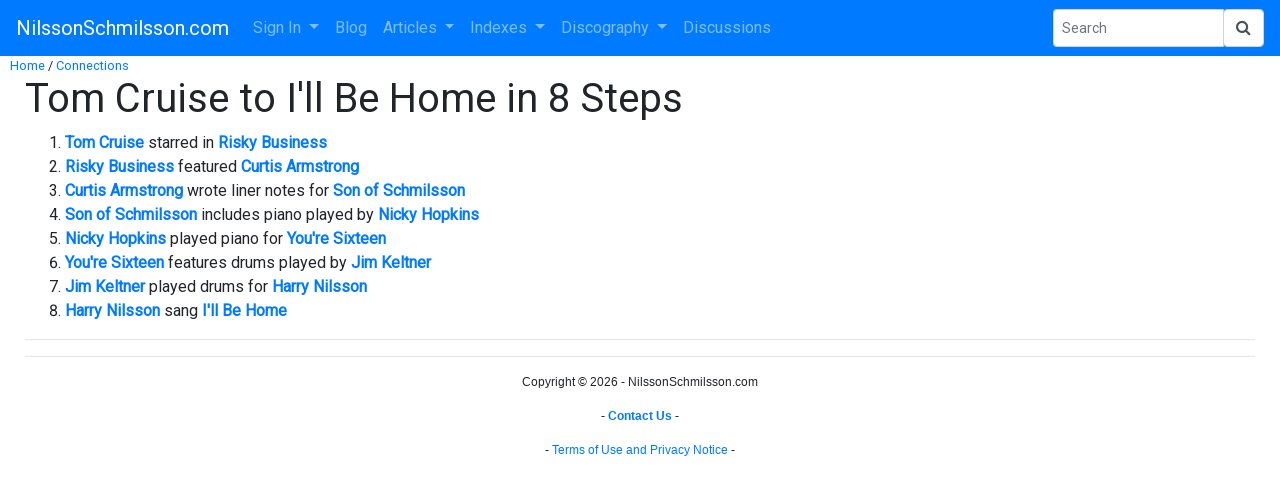

--- FILE ---
content_type: text/html; charset=utf-8
request_url: https://www.google.com/recaptcha/api2/aframe
body_size: 267
content:
<!DOCTYPE HTML><html><head><meta http-equiv="content-type" content="text/html; charset=UTF-8"></head><body><script nonce="AQzWxhGHwpfdg87nPthnrw">/** Anti-fraud and anti-abuse applications only. See google.com/recaptcha */ try{var clients={'sodar':'https://pagead2.googlesyndication.com/pagead/sodar?'};window.addEventListener("message",function(a){try{if(a.source===window.parent){var b=JSON.parse(a.data);var c=clients[b['id']];if(c){var d=document.createElement('img');d.src=c+b['params']+'&rc='+(localStorage.getItem("rc::a")?sessionStorage.getItem("rc::b"):"");window.document.body.appendChild(d);sessionStorage.setItem("rc::e",parseInt(sessionStorage.getItem("rc::e")||0)+1);localStorage.setItem("rc::h",'1768830284569');}}}catch(b){}});window.parent.postMessage("_grecaptcha_ready", "*");}catch(b){}</script></body></html>